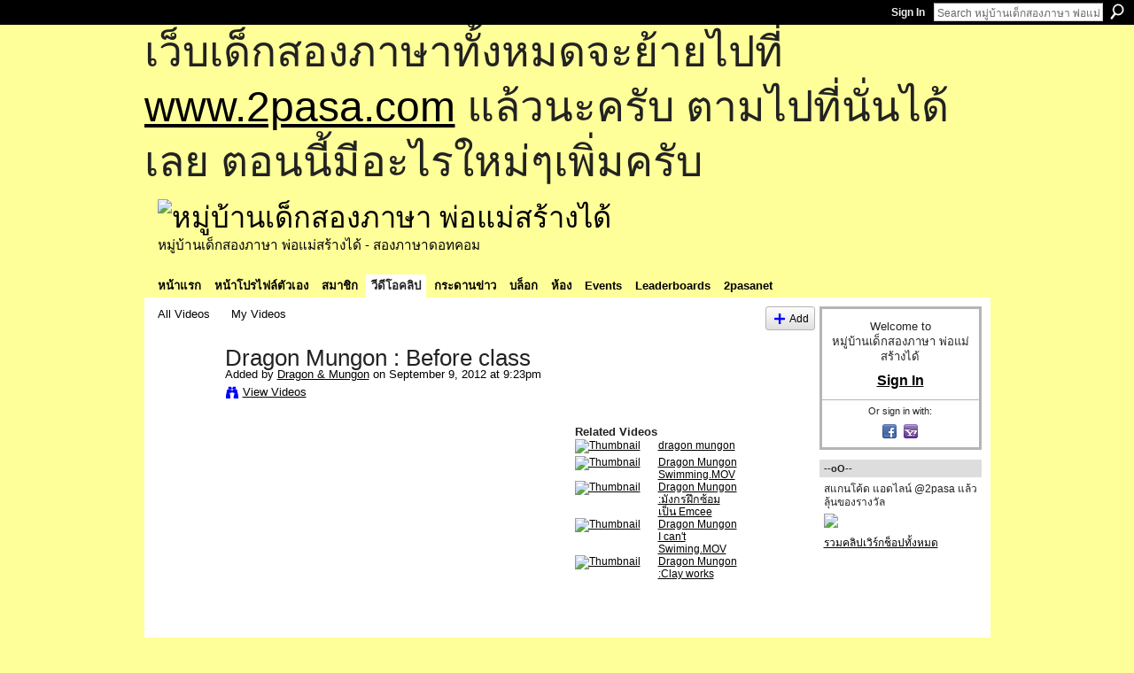

--- FILE ---
content_type: text/html; charset=UTF-8
request_url: http://go2pasa.ning.com/video/dragon-mungon-before-class
body_size: 41455
content:
<!DOCTYPE html>
<html lang="en" xmlns:og="http://ogp.me/ns#" xmlns:fb="http://www.facebook.com/2008/fbml">
    <head data-layout-view="default">
<script>
    window.dataLayer = window.dataLayer || [];
        </script>
<!-- Google Tag Manager -->
<script>(function(w,d,s,l,i){w[l]=w[l]||[];w[l].push({'gtm.start':
new Date().getTime(),event:'gtm.js'});var f=d.getElementsByTagName(s)[0],
j=d.createElement(s),dl=l!='dataLayer'?'&l='+l:'';j.async=true;j.src=
'https://www.googletagmanager.com/gtm.js?id='+i+dl;f.parentNode.insertBefore(j,f);
})(window,document,'script','dataLayer','GTM-T5W4WQ');</script>
<!-- End Google Tag Manager -->
            <meta http-equiv="Content-Type" content="text/html; charset=utf-8" />
    <title>Dragon Mungon : Before class - หมู่บ้านเด็กสองภาษา พ่อแม่สร้างได้</title>
    <link rel="icon" href="http://go2pasa.ning.com/favicon.ico" type="image/x-icon" />
    <link rel="SHORTCUT ICON" href="http://go2pasa.ning.com/favicon.ico" type="image/x-icon" />
    <meta name="description" content="Before class." />
    <meta name="keywords" content="Mungon, Dragon" />
<meta name="title" content="Dragon Mungon : Before class" />
<meta property="og:type" content="website" />
<meta property="og:url" content="http://go2pasa.ning.com/video/dragon-mungon-before-class" />
<meta property="og:title" content="Dragon Mungon : Before class" />
<meta property="og:image" content="http://storage.ning.com/topology/rest/1.0/file/get/1942886451?profile=original">
<meta name="twitter:card" content="summary" />
<meta name="twitter:title" content="Dragon Mungon : Before class" />
<meta name="twitter:description" content="Before class." />
<meta name="twitter:image" content="http://storage.ning.com/topology/rest/1.0/file/get/1942886451?profile=original" />
<link rel="image_src" href="http://storage.ning.com/topology/rest/1.0/file/get/1942886451?profile=original" />
<script type="text/javascript">
    djConfig = { baseScriptUri: 'http://go2pasa.ning.com/xn/static-6.11.8.1/js/dojo-0.3.1-ning/', isDebug: false }
ning = {"CurrentApp":{"premium":true,"iconUrl":"https:\/\/storage.ning.com\/topology\/rest\/1.0\/file\/get\/2746066259?profile=UPSCALE_150x150","url":"httpgo2pasa.ning.com","domains":["2pasa.com"],"online":true,"privateSource":true,"id":"go2pasa","appId":2456660,"description":"\u0e08\u0e32\u0e01\u0e1a\u0e49\u0e32\u0e19\u0e44\u0e21\u0e48\u0e01\u0e35\u0e48\u0e2b\u0e25\u0e31\u0e07\u0e02\u0e2d\u0e07\u0e1c\u0e39\u0e49\u0e40\u0e2b\u0e47\u0e19\u0e14\u0e49\u0e27\u0e22\u0e01\u0e31\u0e1a\u0e41\u0e19\u0e27\u0e17\u0e32\u0e07\u0e2a\u0e2d\u0e19\u0e20\u0e32\u0e29\u0e32\u0e17\u0e35\u0e48\u0e2a\u0e2d\u0e07\u0e43\u0e2b\u0e49\u0e01\u0e31\u0e1a\u0e25\u0e39\u0e01 \u0e42\u0e14\u0e22\u0e43\u0e0a\u0e49\u0e27\u0e34\u0e18\u0e35\u0e2a\u0e2d\u0e19\u0e41\u0e1a\u0e1a\u0e40\u0e14\u0e47\u0e01\u0e2a\u0e2d\u0e07\u0e20\u0e32\u0e29\u0e32 \u0e17\u0e33\u0e43\u0e2b\u0e49\u0e40\u0e01\u0e34\u0e14\u0e04\u0e23\u0e2d\u0e1a\u0e04\u0e23\u0e31\u0e27\u0e2a\u0e2d\u0e07\u0e20\u0e32\u0e29\u0e32\u0e02\u0e36\u0e49\u0e19\u0e40\u0e1b\u0e47\u0e19\u0e2b\u0e21\u0e39\u0e48\u0e1a\u0e49\u0e32\u0e19\u0e41\u0e2b\u0e48\u0e07\u0e19\u0e35\u0e49","name":"\u0e2b\u0e21\u0e39\u0e48\u0e1a\u0e49\u0e32\u0e19\u0e40\u0e14\u0e47\u0e01\u0e2a\u0e2d\u0e07\u0e20\u0e32\u0e29\u0e32 \u0e1e\u0e48\u0e2d\u0e41\u0e21\u0e48\u0e2a\u0e23\u0e49\u0e32\u0e07\u0e44\u0e14\u0e49","owner":"pongrapee","createdDate":"2008-10-31T12:21:26.127Z","runOwnAds":false},"CurrentProfile":null,"maxFileUploadSize":5};
        (function(){
            if (!window.ning) { return; }

            var age, gender, rand, obfuscated, combined;

            obfuscated = document.cookie.match(/xgdi=([^;]+)/);
            if (obfuscated) {
                var offset = 100000;
                obfuscated = parseInt(obfuscated[1]);
                rand = obfuscated / offset;
                combined = (obfuscated % offset) ^ rand;
                age = combined % 1000;
                gender = (combined / 1000) & 3;
                gender = (gender == 1 ? 'm' : gender == 2 ? 'f' : 0);
                ning.viewer = {"age":age,"gender":gender};
            }
        })();

        if (window.location.hash.indexOf('#!/') == 0) {
        window.location.replace(window.location.hash.substr(2));
    }
    window.xg = window.xg || {};
xg.captcha = {
    'shouldShow': false,
    'siteKey': '6Ldf3AoUAAAAALPgNx2gcXc8a_5XEcnNseR6WmsT'
};
xg.addOnRequire = function(f) { xg.addOnRequire.functions.push(f); };
xg.addOnRequire.functions = [];
xg.addOnFacebookLoad = function (f) { xg.addOnFacebookLoad.functions.push(f); };
xg.addOnFacebookLoad.functions = [];
xg._loader = {
    p: 0,
    loading: function(set) {  this.p++; },
    onLoad: function(set) {
                this.p--;
        if (this.p == 0 && typeof(xg._loader.onDone) == 'function') {
            xg._loader.onDone();
        }
    }
};
xg._loader.loading('xnloader');
if (window.bzplcm) {
    window.bzplcm._profileCount = 0;
    window.bzplcm._profileSend = function() { if (window.bzplcm._profileCount++ == 1) window.bzplcm.send(); };
}
xg._loader.onDone = function() {
            if(window.bzplcm)window.bzplcm.start('ni');
        xg.shared.util.parseWidgets();    var addOnRequireFunctions = xg.addOnRequire.functions;
    xg.addOnRequire = function(f) { f(); };
    try {
        if (addOnRequireFunctions) { dojo.lang.forEach(addOnRequireFunctions, function(onRequire) { onRequire.apply(); }); }
    } catch (e) {
        if(window.bzplcm)window.bzplcm.ts('nx').send();
        throw e;
    }
    if(window.bzplcm) { window.bzplcm.stop('ni'); window.bzplcm._profileSend(); }
};
window.xn = { track: { event: function() {}, pageView: function() {}, registerCompletedFlow: function() {}, registerError: function() {}, timer: function() { return { lapTime: function() {} }; } } };</script>
<meta name="medium" content="video" /><link rel="videothumbnail" href="http://storage.ning.com/topology/rest/1.0/file/get/1942886451?profile=original" /><link rel="video_src" href="http://www.youtube.com/e/se3bZnwqlCo?" /><meta name="video_type" content="" /><meta name="video_width" content="459" /> <meta name="video_height" content="344" /> <link rel="alternate" type="application/atom+xml" title="Comments - Dragon Mungon : Before class - หมู่บ้านเด็กสองภาษา พ่อแม่สร้างได้" href="http://go2pasa.ning.com/video/comment/feed?attachedTo=2456660%3AVideo%3A1081796&amp;xn_auth=no" />
<style type="text/css" media="screen,projection">
#xg_navigation ul div.xg_subtab ul li a {
    color:#555555;
    background:#F2F2F2;
}
#xg_navigation ul div.xg_subtab ul li a:hover {
    color:#222222;
    background:#D3DADE;
}
</style>

<style type="text/css" media="screen,projection">
@import url("http://static.ning.com/socialnetworkmain/widgets/index/css/common.min.css?xn_version=1229287718");
@import url("http://static.ning.com/socialnetworkmain/widgets/video/css/component.min.css?xn_version=568664791");

</style>

<style type="text/css" media="screen,projection">
@import url("/generated-69468fcb9b5103-99555189-css?xn_version=202512201152");

</style>

<style type="text/css" media="screen,projection">
@import url("/generated-69468fcb305ed3-28803778-css?xn_version=202512201152");

</style>

<!--[if IE 6]>
    <link rel="stylesheet" type="text/css" href="http://static.ning.com/socialnetworkmain/widgets/index/css/common-ie6.min.css?xn_version=463104712" />
<![endif]-->
<!--[if IE 7]>
<link rel="stylesheet" type="text/css" href="http://static.ning.com/socialnetworkmain/widgets/index/css/common-ie7.css?xn_version=2712659298" />
<![endif]-->
<link rel="EditURI" type="application/rsd+xml" title="RSD" href="http://go2pasa.ning.com/profiles/blog/rsd" />

    </head>
    <body>
<!-- Google Tag Manager (noscript) -->
<noscript><iframe src="https://www.googletagmanager.com/ns.html?id=GTM-T5W4WQ"
height="0" width="0" style="display:none;visibility:hidden"></iframe></noscript>
<!-- End Google Tag Manager (noscript) -->
        <div id='fb-root'></div>
<script>
  window.fbAsyncInit = function () {
    FB.init({
      appId      : null, 
      status     : true,   
      cookie     : true,   
      xfbml      : true, 
      version    : 'v2.3'  
    });
    var n = xg.addOnFacebookLoad.functions.length;
    for (var i = 0; i < n; i++) {
      xg.addOnFacebookLoad.functions[i]();
    }
    xg.addOnFacebookLoad = function (f) { f(); };
    xg.addOnFacebookLoad.functions = [];
  };
  (function() {
    var e = document.createElement('script');
    e.src = document.location.protocol + '//connect.facebook.net/en_US/sdk.js';
    e.async = true;
    document.getElementById('fb-root').appendChild(e);
  })();
</script>        <div id="xn_bar">
            <div id="xn_bar_menu">
                <div id="xn_bar_menu_branding" >
                                    </div>

                <div id="xn_bar_menu_more">
                    <form id="xn_bar_menu_search" method="GET" action="http://go2pasa.ning.com/main/search/search">
                        <fieldset>
                            <input type="text" name="q" id="xn_bar_menu_search_query" value="Search หมู่บ้านเด็กสองภาษา พ่อแม่สร้างได้" _hint="Search หมู่บ้านเด็กสองภาษา พ่อแม่สร้างได้" accesskey="4" class="text xj_search_hint" />
                            <a id="xn_bar_menu_search_submit" href="#" onclick="document.getElementById('xn_bar_menu_search').submit();return false">Search</a>
                        </fieldset>
                    </form>
                </div>

                            <ul id="xn_bar_menu_tabs">
                                            <li><a href="http://go2pasa.ning.com/main/authorization/signIn?target=http%3A%2F%2Fgo2pasa.ning.com%2Fvideo%2Fdragon-mungon-before-class">Sign In</a></li>
                                    </ul>
                        </div>
        </div>
        
        <div id="xg_ad_above_header" class="xg_ad xj_ad_above_header"><div class="xg_module module-plain  html_module module_text xg_reset" data-module_name="text"
        >
            <div class="xg_module_body xg_user_generated">
            <p><span style="font-size: 36pt;">เว็บเด็กสองภาษาทั้งหมดจะย้ายไปที่ <a href="http://www.2pasa.com" target="_blank" rel="noopener">www.2pasa.com</a> แล้วนะครับ ตามไปที่นั่นได้เลย ตอนนี้มีอะไรใหม่ๆเพิ่มครับ</span></p>
        </div>
        </div>
</div>
        <div id="xg" class="xg_theme xg_widget_video xg_widget_video_video xg_widget_video_video_show" data-layout-pack="classic">
            <div id="xg_head">
                <div id="xg_masthead">
                    <p id="xg_sitename"><a id="application_name_header_link" href="/"><img src="http://storage.ning.com/topology/rest/1.0/file/get/1979825705?profile=RESIZE_320x320" alt="หมู่บ้านเด็กสองภาษา พ่อแม่สร้างได้"></a></p>
                    <p id="xg_sitedesc" class="xj_site_desc">หมู่บ้านเด็กสองภาษา พ่อแม่สร้างได้ - สองภาษาดอทคอม</p>
                </div>
                <div id="xg_navigation">
                    <ul>
    <li id="xg_tab_main" class="xg_subtab"><a href="/"><span>หน้าแรก</span></a></li><li id="xg_tab_profile" class="xg_subtab"><a href="/profiles"><span>หน้าโปรไฟล์ตัวเอง</span></a></li><li id="xg_tab_members" class="xg_subtab"><a href="/profiles/members/"><span>สมาชิก</span></a></li><li id="xg_tab_video" class="xg_subtab this"><a href="/video"><span>วีดีโอคลิป</span></a></li><li id="xg_tab_forum" class="xg_subtab"><a href="/forum"><span>กระดานข่าว</span></a></li><li id="xg_tab_blogs" class="xg_subtab"><a href="/profiles/blog/list"><span>บล็อก</span></a></li><li id="xg_tab_groups" class="xg_subtab"><a href="/groups"><span>ห้อง</span></a></li><li id="xg_tab_events" class="xg_subtab"><a href="/events"><span>Events</span></a></li><li id="xg_tab_leaderboards" class="xg_subtab"><a href="/leaderboards"><span>Leaderboards</span></a></li><li id="xg_tab_xn0" class="xg_subtab"><a href="/page/2pasanet-1"><span>2pasanet</span></a></li></ul>

                </div>
            </div>
            
            <div id="xg_body">
                
                <div class="xg_column xg_span-16 xj_classic_canvas">
                    <ul class="navigation easyclear"><li><a href="http://go2pasa.ning.com/video/video">All Videos</a></li><li><a href="http://go2pasa.ning.com/video/video/listForContributor?">My Videos</a></li><li class="right xg_lightborder navbutton"><a href="http://go2pasa.ning.com/video/video/chooseUploader" class="xg_sprite xg_sprite-add">Add</a></li></ul><div class="xg_module xg_module_with_dialog" _maxembedwidth="720" _altmaxembedwidth="638">
        <div class="xg_headline xg_headline-img xg_headline-2l">
    <div class="ib"><span class="xg_avatar"><a class="fn url" href="http://go2pasa.ning.com/profile/1k5gqqmv4co8d"  title="Dragon &amp; Mungon"><span class="table_img dy-avatar dy-avatar-64 "><img  class="photo photo" src="http://storage.ning.com/topology/rest/1.0/file/get/1959421672?profile=RESIZE_64x64&amp;width=64&amp;height=64&amp;crop=1%3A1" alt="" /></span></a></span></div>
<div class="tb"><h1>Dragon Mungon : Before class</h1>
        <ul class="navigation byline">
            <li><a class="nolink">Added by </a><a href="/profile/1k5gqqmv4co8d">Dragon &amp; Mungon</a><a class="nolink"> on September 9, 2012 at 9:23pm</a></li>
            <li><a class="xg_sprite xg_sprite-view" href="http://go2pasa.ning.com/video/video/listForContributor?screenName=1k5gqqmv4co8d">View Videos</a></li>
        </ul>
    </div>
</div>
    <div class="xg_module_body nopad video-wrapper">
        <div class="vid_container" _videoId="2456660:Video:1081796">
            <div>
		<div class="embed-container"><iframe width="459" height="344" src="http://www.youtube.com/embed/se3bZnwqlCo?fs=1&amp;feature=oembed&ampx-wmode=opaque" frameborder="0" _origwidth="459"></iframe></div>            </div>
                            <div class="xg_user_generated"><p class="description">Before class.</p></div>
                        <div class="left-panel">
                            <p class="share-links clear">
                    <a href="http://www.myspace.com/Modules/PostTo/Pages/?t=Dragon%20Mungon%20%3A%20Before%20class&c=Check%20out%20%22Dragon%20Mungon%20%3A%20Before%20class%22%20on%20%E0%B8%AB%E0%B8%A1%E0%B8%B9%E0%B9%88%E0%B8%9A%E0%B9%89%E0%B8%B2%E0%B8%99%E0%B9%80%E0%B8%94%E0%B9%87%E0%B8%81%E0%B8%AA%E0%B8%AD%E0%B8%87%E0%B8%A0%E0%B8%B2%E0%B8%A9%E0%B8%B2%20%E0%B8%9E%E0%B9%88%E0%B8%AD%E0%B9%81%E0%B8%A1%E0%B9%88%E0%B8%AA%E0%B8%A3%E0%B9%89%E0%B8%B2%E0%B8%87%E0%B9%84%E0%B8%94%E0%B9%89&u=http%3A%2F%2Fgo2pasa.ning.com%2Fxn%2Fdetail%2F2456660%3AVideo%3A1081796&l=2" class="post_to_myspace" target="_blank">MySpace</a>            <script>!function(d,s,id){var js,fjs=d.getElementsByTagName(s)[0];if(!d.getElementById(id)){js=d.createElement(s);js.id=id;js.src="//platform.twitter.com/widgets.js";fjs.parentNode.insertBefore(js,fjs);}}(document,"script","twitter-wjs");</script>
                    <span class="xg_tweet">
        <a href="https://twitter.com/share" class="post_to_twitter twitter-share-button" target="_blank"
            data-text="Checking out &quot;Dragon Mungon : Before class&quot; on หมู่บ้านเด็กสองภาษา พ่อแม่สร้างไ:" data-url="http://go2pasa.ning.com/video/dragon-mungon-before-class" data-count="none" data-dnt="true">Tweet</a>
        </span>
                <a class="post_to_facebook xj_post_to_facebook" href="http://www.facebook.com/share.php?u=http%3A%2F%2Fgo2pasa.ning.com%2Fvideo%2Fdragon-mungon-before-class%3Fxg_source%3Dfacebookshare&amp;t=" _url="http://go2pasa.ning.com/video/dragon-mungon-before-class?xg_source=facebookshare" _title="" _log="{&quot;module&quot;:&quot;video&quot;,&quot;page&quot;:&quot;video&quot;,&quot;action&quot;:&quot;show&quot;}">Facebook</a>
    <div class="likebox">
    <div class="facebook-like" data-content-type="Video" data-content-id="2456660:Video:1081796" data-page-type="detail">
        <fb:like href="http://go2pasa.ning.com/xn/detail/2456660:Video:1081796" layout="button_count" show_faces="false" width="450"></fb:like>
    </div>
</div>
                </p>
                                    <p class="small dy-clear view-count-container">
    <span class="view-count-label">Views:</span> <span class="view-count">110</span></p>

                            </div>
            <div class="right-panel">
                <div class="edit_options">
                                            <a class="xg_sprite xg_sprite-embed" href="#"
                               dojoType="ShowEmbedToggle"
                               _toOpenText="Get Embed Code"
                               _toCloseText="Hide Embed Code"
                               _directURL="http://go2pasa.ning.com/video/dragon-mungon-before-class"
                               _embedCode="&lt;iframe width=&quot;459&quot; height=&quot;344&quot; src=&quot;http://www.youtube.com/embed/se3bZnwqlCo?fs=1&amp;amp;feature=oembed&amp;amp;wmode=opaque&quot; frameborder=&quot;0&quot;&gt;&lt;/iframe&gt;"
                               _myspacePostUrl="http://www.myspace.com/index.cfm?fuseaction=postto&t=Dragon+Mungon+%3A+Before+class&c=%3Ciframe+width%3D%22459%22+height%3D%22344%22+src%3D%22http%3A%2F%2Fwww.youtube.com%2Fembed%2Fse3bZnwqlCo%3Ffs%3D1%26feature%3Doembed%26wmode%3Dopaque%22+frameborder%3D%220%22%3E%3C%2Fiframe%3E&u=http%3A%2F%2Fgo2pasa.ning.com&l=5"
                               _facebookPostUrl="http://www.facebook.com/share.php?u=http%3A%2F%2Fgo2pasa.ning.com%2Fvideo%2Fvideo%2Fshow%3Fid%3D2456660%253AVideo%253A1081796%26from%3Dfb"
                               _isNing=""
                               >Get Embed Code</a>
                                        <div dojoType="OptionBox" style="display: none;">
                        <ul class="nobullets last-child">
                                                    </ul>
                    </div>
                </div>
                <p class="small">
                                            <span id="tagsList" style="display:none">Tags:<br/></span>
                                    </p>
                <div id="map_container" class="xg_lightborder" style="display:none; width:230px; height:230px;"></div>            </div>
        </div>
        <div style="padding: 0pt 5px; margin-left: 9px;" class="xg_column xg_span-4 last-child dy-right">
    <h3>Related Videos</h3>
    <ul class="videothumbs">
                    <li>
                <a href="http://go2pasa.ning.com/video/dragon-mungon-6" class="xg_column xg_span-2"><img alt="Thumbnail" width="89" src="http://storage.ning.com/topology/rest/1.0/file/get/1942886240?profile=original&amp;width=89"/></a>
                <span class="xg_column xg_span-2 last-child">
                    <a href="http://go2pasa.ning.com/video/dragon-mungon-6">dragon mungon</a><br/>
                                    </span>
            </li>
                    <li>
                <a href="http://go2pasa.ning.com/video/dragon-mungon-swimming-mov" class="xg_column xg_span-2"><img alt="Thumbnail" width="89" src="http://storage.ning.com/topology/rest/1.0/file/get/1942884918?profile=original&amp;width=89"/></a>
                <span class="xg_column xg_span-2 last-child">
                    <a href="http://go2pasa.ning.com/video/dragon-mungon-swimming-mov">Dragon Mungon Swimming.MOV</a><br/>
                                    </span>
            </li>
                    <li>
                <a href="http://go2pasa.ning.com/video/dragon-mungon-emcee" class="xg_column xg_span-2"><img alt="Thumbnail" width="89" src="http://storage.ning.com/topology/rest/1.0/file/get/1942887131?profile=original&amp;width=89"/></a>
                <span class="xg_column xg_span-2 last-child">
                    <a href="http://go2pasa.ning.com/video/dragon-mungon-emcee">Dragon Mungon :มังกรฝึกซ้อมเป็น Emcee</a><br/>
                                    </span>
            </li>
                    <li>
                <a href="http://go2pasa.ning.com/video/dragon-mungon-i-can-t-swiming-mov" class="xg_column xg_span-2"><img alt="Thumbnail" width="89" src="http://storage.ning.com/topology/rest/1.0/file/get/1942886557?profile=original&amp;width=89"/></a>
                <span class="xg_column xg_span-2 last-child">
                    <a href="http://go2pasa.ning.com/video/dragon-mungon-i-can-t-swiming-mov">Dragon Mungon I can&#039;t Swiming.MOV</a><br/>
                                    </span>
            </li>
                    <li>
                <a href="http://go2pasa.ning.com/video/dragon-mungon-clay-works" class="xg_column xg_span-2"><img alt="Thumbnail" width="89" src="http://storage.ning.com/topology/rest/1.0/file/get/1942897912?profile=original&amp;width=89"/></a>
                <span class="xg_column xg_span-2 last-child">
                    <a href="http://go2pasa.ning.com/video/dragon-mungon-clay-works">Dragon Mungon :Clay works</a><br/>
                                    </span>
            </li>
            </ul>
</div>    </div>
</div>

        <div class="xg_module">
                                        <div class="xg_module_body">
                    <p id="add-comment">Comment</p>
                                            <div class="comment-join">
                            <h3>You need to be a member of หมู่บ้านเด็กสองภาษา พ่อแม่สร้างได้ to add comments!</h3>
                                                <p><a href="http://go2pasa.ning.com/main/authorization/signUp?target=http%3A%2F%2Fgo2pasa.ning.com%2Fvideo%2Fdragon-mungon-before-class">Join หมู่บ้านเด็กสองภาษา พ่อแม่สร้างได้</a></p>
                                                </div>
                                                        </div>
                    <div class="xg_module_body" id="comments"  _numComments="2" _scrollTo="">
                    <dl _id="2456660:Comment:1105586" id="c_f60" class="comment vcard xg_lightborder">
            <dt>
                <a name="first_comment"></a><a name="comment-2456660_Comment_1105586" id="comment-2456660_Comment_1105586"></a>
                <span class="xg_avatar"><a class="fn url" href="http://go2pasa.ning.com/profile/1k5gqqmv4co8d"  title="Dragon &amp; Mungon"><span class="table_img dy-avatar dy-avatar-48 "><img  class="photo photo" src="http://storage.ning.com/topology/rest/1.0/file/get/1959421672?profile=RESIZE_48X48&amp;width=48&amp;height=48&amp;crop=1%3A1" alt="" /></span></a></span>                Comment by <a href="/profile/1k5gqqmv4co8d" class="fn url">Dragon &amp; Mungon</a> on November 2, 2012 at 5:00am            </dt>
            <dd>
            <div class="xg_user_generated">ขอบคุณมากค่ะ. ดรากอน. มังกรกำลังอยู่ในช่วงที่จดจำและพัฒนาภาษาอังกฤษอยู่ค่ะขอบคุณมากที่เข้าชมคลิปวีดีโอนะค่ะ</div>            </dd>
                    </dl>
            <dl _id="2456660:Comment:1105122" id="c_05e" class="comment vcard xg_lightborder last-child">
            <dt>
                <a name="last_comment"></a><a name="comment-2456660_Comment_1105122" id="comment-2456660_Comment_1105122"></a>
                <span class="xg_avatar"><a class="fn url" href="http://go2pasa.ning.com/profile/Jessica"  title="Jessica...Micah"><span class="table_img dy-avatar dy-avatar-48 "><img  class="photo photo" src="http://storage.ning.com/topology/rest/1.0/file/get/1959447984?profile=RESIZE_48X48&amp;width=48&amp;height=48&amp;crop=1%3A1" alt="" /></span></a></span>                Comment by <a href="/profile/Jessica" class="fn url">Jessica...Micah</a> on October 31, 2012 at 11:00pm            </dt>
            <dd>
            <div class="xg_user_generated"><p>I'm impressed, your boys are doing so well with speaking. </p></div>            </dd>
                    </dl>
            </div>
            </div>
    
<script type="text/javascript">
xg.addOnRequire(function() {
    if (dojo.html.getElementsByClass('in-progress').length > 0 || window.location.href.match(/test_check_conversion_status/)) {
        xg.video.checkConversionStatus();
    }
});
</script>

    <script type="text/javascript">xg.addOnRequire(function() { xg.video.incrementViewCount('2456660:Video:1081796'); });</script>

                </div>
                <div class="xg_column xg_span-4 xg_last xj_classic_sidebar">
                        <div class="xg_module" id="xg_module_account">
        <div class="xg_module_body xg_signup xg_lightborder">
            <p>Welcome to<br />หมู่บ้านเด็กสองภาษา พ่อแม่สร้างได้</p>
                        <p class="last-child"><big><strong><a href="http://go2pasa.ning.com/main/authorization/signIn?target=http%3A%2F%2Fgo2pasa.ning.com%2Fvideo%2Fdragon-mungon-before-class" style="white-space:nowrap">Sign In</a></strong></big></p>
                            <div class="xg_external_signup xg_lightborder xj_signup">
                    <p class="dy-small">Or sign in with:</p>
                    <ul class="providers">
            <li>
            <a
                onclick="xg.index.authorization.social.openAuthWindow(
                    'https://auth.ning.com/socialAuth/facebook?edfm=yCMoWJmT6VZybBDFW91%2FbnCrv3vyGDJHlXG1W39sH4wLtMhEggj4DHexjeDTWsA4P697sYLD%2FO68hNb%2Bsi4QzQ5ZdgQFye98nFGHxDf575tJI7rMRU2uqJiI1heLJvAJoZWvvOqNahr4fUEn4fBzaG1aTRfYxhtTU1pydGYQUDeVWAqq4B1okiUWFgjMpCBDeZqQrEWh9MYZsdmXdloX7KtJpU9f6IjOEp%2Bc3Ek0%2B6hXOGGhLR0oQMDRS2bZ1dEdTEZKv1u2LaDP5UB%2BzUZMuHSnAsOFzUr9JqlAJ5wzqoydeJGRTRwErZR71OS0YzaRNAqJsu6CWqJdwA4I52u9iDaT69Pv5JcmEGY43xRAwbaicJ%2BUb%2BDeLqz7E6F5%2FqPY2ExVTqPtNamW44ht0uFL%2FWFCT9CqKGTyRXHK25NZ8QxiAvx5KfkmEcUpF7kTmF0S'
                    ); return false;">
                            <span class="mini-service mini-service-facebook" title="Facebook"></span>
                        </a>
        </li>
            <li>
            <a
                onclick="xg.index.authorization.social.openAuthWindow(
                    'https://auth.ning.com/socialAuth/yahooopenidconnect?edfm=nwVf10f5nfPNDik3RDh4CPz51Ap0wykk%2FcKnTohjXCyvLGbYto%2FLf%2BFPHU3wJ3tAIEAUhB0wJEMW5ot2QZBQkPlF3FcCo10fGKLAV5LFAkhDdTb%2F7JQUjDCDYIhvLZfDE1Vo%2B3UYowJIsGxNoHcVVcCg2dZkDLOplIQcK2Ud%2BmpGIzk7T39o3LfM99iYmFmucBVcjt%2B54tcOQcLsdYFR2MrCZbCRQmIaPYjBMOFZFbMCzhAOy48%2B8%2BXnoqF4B8aO7O6xxEKVfKIxANB5ndkrG57lyY3PYaZVnMuk6A%2Fcp%2FxP5I0rk4MuFuWb02momvkg%2BW5U4e6lSz4ayCMzB%2BLDaQ%3D%3D'
                ); return false;">
                <span class="mini-service mini-service-yahoo" title="Yahoo!"></span>
            </a>
        </li>
    </ul>
                </div>
                    </div>
    </div>
<div class="xg_module html_module module_text xg_reset" data-module_name="text"
        >
        <div class="xg_module_head"><h2>--oO--</h2></div>
        <div class="xg_module_body xg_user_generated">
            <p>สแกนโค้ด แอดไลน์ @2pasa แล้วลุ้นของรางวัล<a href="http://storage.ning.com/topology/rest/1.0/file/get/1973032978?profile=original" target="_self"><img src="http://storage.ning.com/topology/rest/1.0/file/get/1973032978?profile=RESIZE_180x180" width="173" class="align-full"  /></a><a href="http://go2pasa.ning.com/video/video/listTagged?tag=workshop">รวมคลิปเวิร์กช็อปทั้งหมด</a><object width="173" height="97" classid="clsid:d27cdb6e-ae6d-11cf-96b8-444553540000" codebase="http://download.macromedia.com/pub/shockwave/cabs/flash/swflash.cab#version=6,0,40,0" _origwidth="200"><param name="allowFullScreen" value="true" ></param>
<param name="allowscriptaccess" value="always" ></param>
<param name="src" value="http://www.youtube.com/v/goME8rRZCF8?version=3&amp;hl=en_US&amp;rel=0" ></param>
<param name="wmode" value="opaque" ></param>
<param name="allowfullscreen" value="true" ></param>
<embed wmode="opaque" width="173" height="97" type="application/x-shockwave-flash" src="http://www.youtube.com/v/goME8rRZCF8?version=3&amp;hl=en_US&amp;rel=0" allowfullscreen="true" allowscriptaccess="always" _origwidth="200"></embed></object><object width="173" height="129" classid="clsid:d27cdb6e-ae6d-11cf-96b8-444553540000" codebase="http://download.macromedia.com/pub/shockwave/cabs/flash/swflash.cab#version=6,0,40,0" _origwidth="200"><param name="allowFullScreen" value="true" ></param>
<param name="allowscriptaccess" value="always" ></param>
<param name="src" value="http://www.youtube.com/v/nqiTD4Yj4Mc?version=3&amp;hl=en_US&amp;rel=0" ></param>
<param name="wmode" value="opaque" ></param>
<param name="allowfullscreen" value="true" ></param>
<embed wmode="opaque" width="173" height="129" type="application/x-shockwave-flash" src="http://www.youtube.com/v/nqiTD4Yj4Mc?version=3&amp;hl=en_US&amp;rel=0" allowfullscreen="true" allowscriptaccess="always" _origwidth="200"></embed></object><object width="173" height="129" classid="clsid:d27cdb6e-ae6d-11cf-96b8-444553540000" codebase="http://download.macromedia.com/pub/shockwave/cabs/flash/swflash.cab#version=6,0,40,0" _origwidth="200"><param name="allowFullScreen" value="true" ></param>
<param name="allowscriptaccess" value="always" ></param>
<param name="src" value="http://www.youtube.com/v/fD8d9_DNw8w?version=3&amp;hl=en_US&amp;rel=0" ></param>
<param name="wmode" value="opaque" ></param>
<param name="allowfullscreen" value="true" ></param>
<embed wmode="opaque" width="173" height="129" type="application/x-shockwave-flash" src="http://www.youtube.com/v/fD8d9_DNw8w?version=3&amp;hl=en_US&amp;rel=0" allowfullscreen="true" allowscriptaccess="always" _origwidth="200"></embed></object><object width="173" height="155" classid="clsid:d27cdb6e-ae6d-11cf-96b8-444553540000" codebase="http://download.macromedia.com/pub/shockwave/cabs/flash/swflash.cab#version=6,0,40,0" _origwidth="200"><param name="allowFullScreen" value="true" ></param>
<param name="allowscriptaccess" value="always" ></param>
<param name="src" value="http://www.youtube.com/v/nYPAq3Es5Uc?fs=1&amp;hl=en_US&amp;rel=0" ></param>
<param name="wmode" value="opaque" ></param>
<param name="allowfullscreen" value="true" ></param>
<embed wmode="opaque" width="173" height="155" type="application/x-shockwave-flash" src="http://www.youtube.com/v/nYPAq3Es5Uc?fs=1&amp;hl=en_US&amp;rel=0" allowfullscreen="true" allowscriptaccess="always" _origwidth="200"></embed></object><object width="173" height="129" _origwidth="200"><param name="movie" value="http://www.youtube.com/v/SaifGyO_72c?version=3&amp;hl=en_US&amp;rel=0" ></param>
<param name="allowFullScreen" value="true" ></param>
<param name="allowscriptaccess" value="always" ></param>
<embed wmode="opaque" src="http://www.youtube.com/v/SaifGyO_72c?version=3&amp;hl=en_US&amp;rel=0" type="application/x-shockwave-flash" width="173" height="129" allowscriptaccess="always" allowfullscreen="true" _origwidth="200"></embed></object></p>
        </div>
        </div>
<div class="xg_module module_events" data-module_name="events">
    <div class="xg_module_head">
        <h2>Events</h2>
    </div>
    <div class="xg_module_foot">
        <ul>
                    </ul>
    </div>
</div>
<div class="xg_module html_module module_text xg_reset" data-module_name="text"
        >
        <div class="xg_module_head"><h2>หนังสือในชุดเด็กสองภาษา</h2></div>
        <div class="xg_module_body xg_user_generated">
            <p><a href="http://monshop.2pasa.com" target="_blank"><img src="http://storage.ning.com/topology/rest/1.0/file/get/1973034950?profile=RESIZE_180x180" width="173" class="align-full"  /></a><a href="http://monshop.2pasa.com" target="_blank"><br /></a><a target="_blank" href="http://monshop.2pasa.com/"><img class="align-full" src="http://storage.ning.com/topology/rest/1.0/file/get/1932794439?profile=RESIZE_180x180" width="157"  /></a><br />
<a target="_blank" href="http://monshop.2pasa.com/"><img class="align-full" src="http://storage.ning.com/topology/rest/1.0/file/get/1932794517?profile=RESIZE_180x180" width="157"  /></a><a target="_blank" href="http://monshop.2pasa.com/"><img class="align-full" src="http://storage.ning.com/topology/rest/1.0/file/get/1932796712?profile=RESIZE_180x180" width="157"  /></a><a href="http://monshop.2pasa.com" target="_blank"><img src="http://storage.ning.com/topology/rest/1.0/file/get/1973036861?profile=original" class="align-full" width="157"  /></a><a href="http://monshop.2pasa.com" target="_blank"><img src="http://storage.ning.com/topology/rest/1.0/file/get/1973038757?profile=original" class="align-full" width="157"  /></a></p>
        </div>
        </div>

                </div>
            </div>
            <div id="xg_foot">
                <p class="left">
    © 2026             &nbsp; Created by <a href="/profile/bigowl">ผู้ใหญ่บิ๊ก</a>.            &nbsp;
    Powered by<a class="poweredBy-logo" href="https://www.ning.com/" title="" alt="" rel="dofollow">
    <img class="poweredbylogo" width="87" height="15" src="http://static.ning.com/socialnetworkmain/widgets/index/gfx/Ning_MM_footer_wht@2x.png?xn_version=2105418020"
         title="Ning Website Builder" alt="Website builder | Create website | Ning.com">
</a>    </p>
    <p class="right xg_lightfont">
                    <a href="http://go2pasa.ning.com/main/embeddable/list">Badges</a> &nbsp;|&nbsp;
                        <a href="http://go2pasa.ning.com/main/authorization/signUp?target=http%3A%2F%2Fgo2pasa.ning.com%2Fmain%2Findex%2Freport" dojoType="PromptToJoinLink" _joinPromptText="Please sign up or sign in to complete this step." _hasSignUp="true" _signInUrl="http://go2pasa.ning.com/main/authorization/signIn?target=http%3A%2F%2Fgo2pasa.ning.com%2Fmain%2Findex%2Freport">Report an Issue</a> &nbsp;|&nbsp;
                        <a href="http://go2pasa.ning.com/main/authorization/termsOfService?previousUrl=http%3A%2F%2Fgo2pasa.ning.com%2Fvideo%2Fdragon-mungon-before-class">Terms of Service</a>
            </p>

            </div>
        </div>
        <div id="xg_ad_below_footer" class="xg_ad xj_ad_below_footer"><div class="xg_module module-plain  html_module module_text xg_reset" data-module_name="text"
        >
            <div class="xg_module_body xg_user_generated">
            <p><a href="https://dl.dropboxusercontent.com/u/16556449/monshop/english4corp.html" target="_blank"><br /></a><a href="https://goo.gl/photos/BhtdGUrx6oPJSw8E6" target="_blank"><img width="957" src="http://storage.ning.com/topology/rest/1.0/file/get/2016108549?profile=RESIZE_1024x1024" width="957" class="align-full"  /></a><a href="http://go2pasa.ning.com/video/video/listTagged?tag=workshop" target="_self"><img src="http://storage.ning.com/topology/rest/1.0/file/get/2016109787?profile=original" class="align-full" width="957"  /></a><a target="_self" href="http://go2pasa.ning.com/forum/topics/2456660:Topic:673612"><img class="align-full" src="http://storage.ning.com/topology/rest/1.0/file/get/2016138013?profile=original" width="957"  /></a></p>
        </div>
        </div>
</div>
        <div id="xj_baz17246" class="xg_theme"></div>
<div id="xg_overlay" style="display:none;">
<!--[if lte IE 6.5]><iframe></iframe><![endif]-->
</div>
<!--googleoff: all--><noscript>
	<style type="text/css" media="screen">
        #xg { position:relative;top:120px; }
        #xn_bar { top:120px; }
	</style>
	<div class="errordesc noscript">
		<div>
            <h3><strong>Hello, you need to enable JavaScript to use หมู่บ้านเด็กสองภาษา พ่อแม่สร้างได้.</strong></h3>
            <p>Please check your browser settings or contact your system administrator.</p>
			<img src="/xn_resources/widgets/index/gfx/jstrk_off.gif" alt="" height="1" width="1" />
		</div>
	</div>
</noscript><!--googleon: all-->
<script type="text/javascript" src="http://static.ning.com/socialnetworkmain/widgets/lib/core.min.js?xn_version=1651386455"></script>        <script>
            var sources = ["http:\/\/static.ning.com\/socialnetworkmain\/widgets\/lib\/js\/jquery\/jquery.ui.widget.js?xn_version=202512201152","http:\/\/static.ning.com\/socialnetworkmain\/widgets\/lib\/js\/jquery\/jquery.iframe-transport.js?xn_version=202512201152","http:\/\/static.ning.com\/socialnetworkmain\/widgets\/lib\/js\/jquery\/jquery.fileupload.js?xn_version=202512201152","https:\/\/storage.ning.com\/topology\/rest\/1.0\/file\/get\/12882178082?profile=original&r=1724772894","https:\/\/storage.ning.com\/topology\/rest\/1.0\/file\/get\/11108983865?profile=original&r=1684136393","https:\/\/storage.ning.com\/topology\/rest\/1.0\/file\/get\/11108770694?profile=original&r=1684134893","https:\/\/storage.ning.com\/topology\/rest\/1.0\/file\/get\/11108884664?profile=original&r=1684135244"];
            var numSources = sources.length;
                        var heads = document.getElementsByTagName('head');
            var node = heads.length > 0 ? heads[0] : document.body;
            var onloadFunctionsObj = {};

            var createScriptTagFunc = function(source) {
                var script = document.createElement('script');
                
                script.type = 'text/javascript';
                                var currentOnLoad = function() {xg._loader.onLoad(source);};
                if (script.readyState) { //for IE (including IE9)
                    script.onreadystatechange = function() {
                        if (script.readyState == 'complete' || script.readyState == 'loaded') {
                            script.onreadystatechange = null;
                            currentOnLoad();
                        }
                    }
                } else {
                   script.onerror = script.onload = currentOnLoad;
                }

                script.src = source;
                node.appendChild(script);
            };

            for (var i = 0; i < numSources; i++) {
                                xg._loader.loading(sources[i]);
                createScriptTagFunc(sources[i]);
            }
        </script>
    <script type="text/javascript">
if (!ning._) {ning._ = {}}
ning._.compat = { encryptedToken: "<empty>" }
ning._.CurrentServerTime = "2026-01-19T03:51:36+00:00";
ning._.probableScreenName = "";
ning._.domains = {
    base: 'ning.com',
    ports: { http: '80', ssl: '443' }
};
ning.loader.version = '202512201152'; // DEP-251220_1:477f7ee 33
djConfig.parseWidgets = false;
</script>
    <script type="text/javascript">
        xg.token = '';
xg.canTweet = false;
xg.cdnHost = 'static.ning.com';
xg.version = '202512201152';
xg.useMultiCdn = true;
xg.staticRoot = 'socialnetworkmain';
xg.xnTrackHost = "coll.ning.com";
    xg.cdnDefaultPolicyHost = 'static';
    xg.cdnPolicy = [];
xg.global = xg.global || {};
xg.global.currentMozzle = 'video';
xg.global.userCanInvite = false;
xg.global.requestBase = '';
xg.global.locale = 'en_US';
xg.num_thousand_sep = ",";
xg.num_decimal_sep = ".";
(function() {
    dojo.addOnLoad(function() {
        if(window.bzplcm) { window.bzplcm.ts('hr'); window.bzplcm._profileSend(); }
            });
            ning.loader.require('xg.index.facebookLike', function() { xg._loader.onLoad('xnloader'); });
    })();    </script>
<script>
    document.addEventListener("DOMContentLoaded", function () {
        if (!dataLayer) {
            return;
        }
        var handler = function (event) {
            var element = event.currentTarget;
            if (element.hasAttribute('data-track-disable')) {
                return;
            }
            var options = JSON.parse(element.getAttribute('data-track'));
            dataLayer.push({
                'event'         : 'trackEvent',
                'eventType'     : 'googleAnalyticsNetwork',
                'eventCategory' : options && options.category || '',
                'eventAction'   : options && options.action || '',
                'eventLabel'    : options && options.label || '',
                'eventValue'    : options && options.value || ''
            });
            if (options && options.ga4) {
                dataLayer.push(options.ga4);
            }
        };
        var elements = document.querySelectorAll('[data-track]');
        for (var i = 0; i < elements.length; i++) {
            elements[i].addEventListener('click', handler);
        }
    });
</script>


    </body>
</html>
